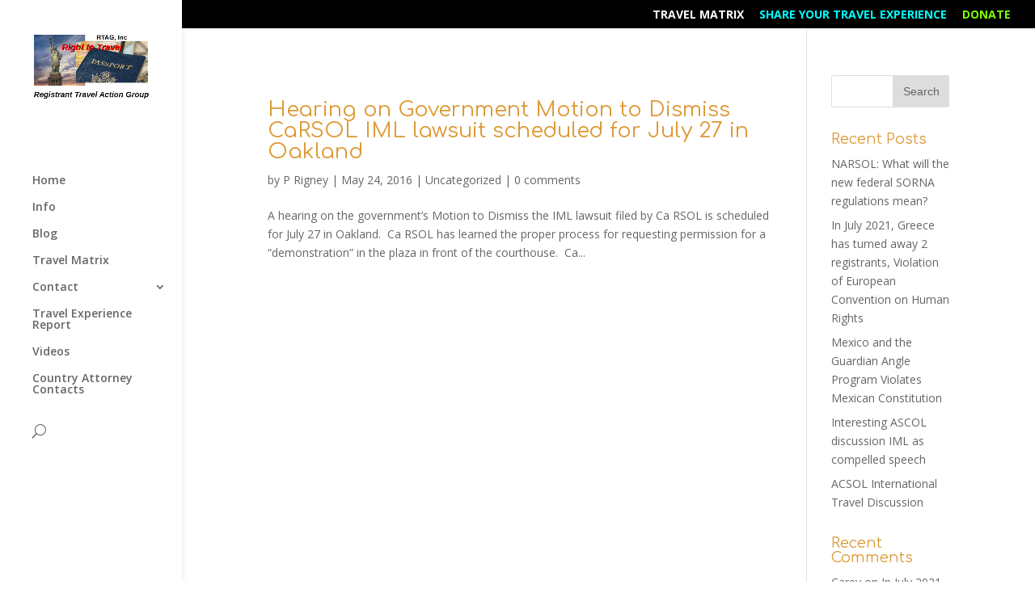

--- FILE ---
content_type: text/html; charset=UTF-8
request_url: https://registranttag.org/2016/05/
body_size: 7179
content:
<!DOCTYPE html>
<!--[if IE 6]>
<html id="ie6" lang="en-US" prefix="og: http://ogp.me/ns#">
<![endif]-->
<!--[if IE 7]>
<html id="ie7" lang="en-US" prefix="og: http://ogp.me/ns#">
<![endif]-->
<!--[if IE 8]>
<html id="ie8" lang="en-US" prefix="og: http://ogp.me/ns#">
<![endif]-->
<!--[if !(IE 6) | !(IE 7) | !(IE 8)  ]><!-->
<html lang="en-US" prefix="og: http://ogp.me/ns#">
<!--<![endif]-->
<head>
	<link rel="apple-touch-icon" sizes="57x57" href="/favicons/apple-touch-icon-57x57.png">
	<link rel="apple-touch-icon" sizes="60x60" href="/favicons/apple-touch-icon-60x60.png">
	<link rel="apple-touch-icon" sizes="72x72" href="/favicons/apple-touch-icon-72x72.png">
	<link rel="apple-touch-icon" sizes="76x76" href="/favicons/apple-touch-icon-76x76.png">
	<link rel="icon" type="image/png" href="/favicons/favicon-32x32.png" sizes="32x32">
	<link rel="icon" type="image/png" href="/favicons/favicon-96x96.png" sizes="96x96">
	<link rel="icon" type="image/png" href="/favicons/favicon-16x16.png" sizes="16x16">
	<link rel="manifest" href="/favicons/manifest.json">
	<link rel="mask-icon" href="/favicons/safari-pinned-tab.svg" color="#5bbad5">
	<link rel="shortcut icon" href="/favicons/favicon.ico">
	<meta name="msapplication-TileColor" content="#da532c">
	<meta name="msapplication-config" content="/favicons/browserconfig.xml">
	<meta name="theme-color" content="#ffffff">

	<meta charset="UTF-8" />
			
	
	<link rel="pingback" href="https://registranttag.org/xmlrpc.php" />

		<!--[if lt IE 9]>
	<script src="https://registranttag.org/wp-content/themes/Divi/js/html5.js" type="text/javascript"></script>
	<![endif]-->

	<script type="text/javascript">
		document.documentElement.className = 'js';
	</script>

	<!-- fix date inputs -->
	<script src="https://cdn.jsdelivr.net/webshim/1.12.4/extras/modernizr-custom.js"></script>
	<script src="https://cdn.jsdelivr.net/webshim/1.12.4/polyfiller.js"></script>
	<script>
	webshims.setOptions('waitReady', false);
	webshims.setOptions('forms-ext', {types: 'date'});
	webshims.polyfill('forms forms-ext');
	</script>

	<title>May 2016 - Registrant Travel Action Group</title>

<!-- This site is optimized with the Yoast SEO plugin v3.2.3 - https://yoast.com/wordpress/plugins/seo/ -->
<meta name="robots" content="noindex,follow"/>
<link rel="canonical" href="https://registranttag.org/2016/05/" />
<meta property="og:locale" content="en_US" />
<meta property="og:type" content="object" />
<meta property="og:title" content="May 2016 - Registrant Travel Action Group" />
<meta property="og:url" content="https://registranttag.org/2016/05/" />
<meta property="og:site_name" content="Registrant Travel Action Group" />
<meta name="twitter:card" content="summary" />
<meta name="twitter:title" content="May 2016 - Registrant Travel Action Group" />
<!-- / Yoast SEO plugin. -->

<link rel="alternate" type="application/rss+xml" title="Registrant Travel Action Group &raquo; Feed" href="https://registranttag.org/feed/" />
<link rel="alternate" type="application/rss+xml" title="Registrant Travel Action Group &raquo; Comments Feed" href="https://registranttag.org/comments/feed/" />
		<script type="text/javascript">
			window._wpemojiSettings = {"baseUrl":"https:\/\/s.w.org\/images\/core\/emoji\/72x72\/","ext":".png","source":{"concatemoji":"https:\/\/registranttag.org\/wp-includes\/js\/wp-emoji-release.min.js?ver=4.5.2"}};
			!function(a,b,c){function d(a){var c,d,e,f=b.createElement("canvas"),g=f.getContext&&f.getContext("2d"),h=String.fromCharCode;if(!g||!g.fillText)return!1;switch(g.textBaseline="top",g.font="600 32px Arial",a){case"flag":return g.fillText(h(55356,56806,55356,56826),0,0),f.toDataURL().length>3e3;case"diversity":return g.fillText(h(55356,57221),0,0),c=g.getImageData(16,16,1,1).data,d=c[0]+","+c[1]+","+c[2]+","+c[3],g.fillText(h(55356,57221,55356,57343),0,0),c=g.getImageData(16,16,1,1).data,e=c[0]+","+c[1]+","+c[2]+","+c[3],d!==e;case"simple":return g.fillText(h(55357,56835),0,0),0!==g.getImageData(16,16,1,1).data[0];case"unicode8":return g.fillText(h(55356,57135),0,0),0!==g.getImageData(16,16,1,1).data[0]}return!1}function e(a){var c=b.createElement("script");c.src=a,c.type="text/javascript",b.getElementsByTagName("head")[0].appendChild(c)}var f,g,h,i;for(i=Array("simple","flag","unicode8","diversity"),c.supports={everything:!0,everythingExceptFlag:!0},h=0;h<i.length;h++)c.supports[i[h]]=d(i[h]),c.supports.everything=c.supports.everything&&c.supports[i[h]],"flag"!==i[h]&&(c.supports.everythingExceptFlag=c.supports.everythingExceptFlag&&c.supports[i[h]]);c.supports.everythingExceptFlag=c.supports.everythingExceptFlag&&!c.supports.flag,c.DOMReady=!1,c.readyCallback=function(){c.DOMReady=!0},c.supports.everything||(g=function(){c.readyCallback()},b.addEventListener?(b.addEventListener("DOMContentLoaded",g,!1),a.addEventListener("load",g,!1)):(a.attachEvent("onload",g),b.attachEvent("onreadystatechange",function(){"complete"===b.readyState&&c.readyCallback()})),f=c.source||{},f.concatemoji?e(f.concatemoji):f.wpemoji&&f.twemoji&&(e(f.twemoji),e(f.wpemoji)))}(window,document,window._wpemojiSettings);
		</script>
		<meta content="Divi v.2.7.3" name="generator"/><style type="text/css">
img.wp-smiley,
img.emoji {
	display: inline !important;
	border: none !important;
	box-shadow: none !important;
	height: 1em !important;
	width: 1em !important;
	margin: 0 .07em !important;
	vertical-align: -0.1em !important;
	background: none !important;
	padding: 0 !important;
}
</style>
<link rel='stylesheet' id='contact-form-7-css'  href='https://registranttag.org/wp-content/plugins/contact-form-7/includes/css/styles.css?ver=4.4.1' type='text/css' media='all' />
<link rel='stylesheet' id='divi-fonts-css'  href='https://fonts.googleapis.com/css?family=Open+Sans:300italic,400italic,600italic,700italic,800italic,400,300,600,700,800&#038;subset=latin,latin-ext' type='text/css' media='all' />
<link rel='stylesheet' id='et-gf-comfortaa-css'  href='https://fonts.googleapis.com/css?family=Comfortaa:400,300,700&#038;subset=latin,cyrillic-ext,greek,latin-ext,cyrillic' type='text/css' media='all' />
<link rel='stylesheet' id='divi-style-css'  href='https://registranttag.org/wp-content/themes/Divi/style.css?ver=2.7.3' type='text/css' media='all' />
<link rel='stylesheet' id='et-shortcodes-css-css'  href='https://registranttag.org/wp-content/themes/Divi/epanel/shortcodes/css/shortcodes.css?ver=2.7.3' type='text/css' media='all' />
<link rel='stylesheet' id='et-shortcodes-responsive-css-css'  href='https://registranttag.org/wp-content/themes/Divi/epanel/shortcodes/css/shortcodes_responsive.css?ver=2.7.3' type='text/css' media='all' />
<link rel='stylesheet' id='magnific-popup-css'  href='https://registranttag.org/wp-content/themes/Divi/includes/builder/styles/magnific_popup.css?ver=2.7.3' type='text/css' media='all' />
<script type='text/javascript' src='https://registranttag.org/wp-includes/js/jquery/jquery.js?ver=1.12.3'></script>
<script type='text/javascript' src='https://registranttag.org/wp-includes/js/jquery/jquery-migrate.min.js?ver=1.4.0'></script>
<link rel='https://api.w.org/' href='https://registranttag.org/wp-json/' />
<link rel="EditURI" type="application/rsd+xml" title="RSD" href="https://registranttag.org/xmlrpc.php?rsd" />
<link rel="wlwmanifest" type="application/wlwmanifest+xml" href="https://registranttag.org/wp-includes/wlwmanifest.xml" /> 
<meta name="generator" content="WordPress 4.5.2" />
<meta name="viewport" content="width=device-width, initial-scale=1.0, maximum-scale=1.0, user-scalable=0" />		<style id="theme-customizer-css">
										h1, h2, h3, h4, h5, h6 { color: #dd9933; }
														a { color: #1e73be; }
											.nav li ul { border-color: #1e73be; }
							#top-header, #et-secondary-nav li ul { background-color: #000000; }
																	#top-header, #top-header a, #et-secondary-nav li li a, #top-header .et-social-icon a:before {
									font-size: 14px;
													font-weight: bold; font-style: normal; text-transform: uppercase; text-decoration: none; 											}
				
		
					#top-menu li.current-menu-ancestor > a, #top-menu li.current-menu-item > a,
			.et_color_scheme_red #top-menu li.current-menu-ancestor > a, .et_color_scheme_red #top-menu li.current-menu-item > a,
			.et_color_scheme_pink #top-menu li.current-menu-ancestor > a, .et_color_scheme_pink #top-menu li.current-menu-item > a,
			.et_color_scheme_orange #top-menu li.current-menu-ancestor > a, .et_color_scheme_orange #top-menu li.current-menu-item > a,
			.et_color_scheme_green #top-menu li.current-menu-ancestor > a, .et_color_scheme_green #top-menu li.current-menu-item > a { color: #1e73be; }
																										
		
																														
		@media only screen and ( min-width: 981px ) {
																			.et_header_style_left #et-top-navigation, .et_header_style_split #et-top-navigation  { padding: 60px 0 0 0; }
				.et_header_style_left #et-top-navigation nav > ul > li > a, .et_header_style_split #et-top-navigation nav > ul > li > a { padding-bottom: 60px; }
				.et_header_style_split .centered-inline-logo-wrap { width: 120px; margin: -120px 0; }
				.et_header_style_split .centered-inline-logo-wrap #logo { max-height: 120px; }
				.et_pb_svg_logo.et_header_style_split .centered-inline-logo-wrap #logo { height: 120px; }
				.et_header_style_centered #top-menu > li > a { padding-bottom: 22px; }
				.et_header_style_slide #et-top-navigation, .et_header_style_fullscreen #et-top-navigation { padding: 51px 0 51px 0 !important; }
														#logo { max-height: 100%; }
				.et_pb_svg_logo #logo { height: 100%; }
													#main-header .logo_container { width: 100%; }
				.et_header_style_centered #main-header .logo_container,
				.et_header_style_split #main-header .logo_container { margin: 0 auto; }
										.et_header_style_centered.et_hide_primary_logo #main-header:not(.et-fixed-header) .logo_container, .et_header_style_centered.et_hide_fixed_logo #main-header.et-fixed-header .logo_container { height: 21.6px; }
																.et-fixed-header#top-header, .et-fixed-header#top-header #et-secondary-nav li ul { background-color: #000000; }
																			.et-fixed-header #top-menu li.current-menu-ancestor > a,
				.et-fixed-header #top-menu li.current-menu-item > a { color: #1e73be !important; }
						
					}
		@media only screen and ( min-width: 1350px) {
			.et_pb_row { padding: 27px 0; }
			.et_pb_section { padding: 54px 0; }
			.single.et_pb_pagebuilder_layout.et_full_width_page .et_post_meta_wrapper { padding-top: 81px; }
			.et_pb_section.et_pb_section_first { padding-top: inherit; }
			.et_pb_fullwidth_section { padding: 0; }
		}
		@media only screen and ( max-width: 980px ) {
																				}
		@media only screen and ( max-width: 767px ) {
														}
	</style>

					<style class="et_heading_font">
				h1, h2, h3, h4, h5, h6 {
					font-family: 'Comfortaa', cursive;				}
				</style>
			
	
	<style id="module-customizer-css">
			</style>

			<style type="text/css">.recentcomments a{display:inline !important;padding:0 !important;margin:0 !important;}</style>
		<style type="text/css" id="custom-background-css">
body.custom-background { background-image: url('https://registranttag.org/wp-content/uploads/2016/04/hero-accidentcsds-health-plane.jpg'); background-repeat: no-repeat; background-position: top center; background-attachment: scroll; }
</style>
</head>
<body class="archive date custom-background et_pb_button_helper_class et_fullwidth_secondary_nav et_vertical_nav et_vertical_fixed et_show_nav et_secondary_nav_enabled et_secondary_nav_only_menu et_pb_gutter osx et_pb_gutters3 et_primary_nav_dropdown_animation_fade et_secondary_nav_dropdown_animation_fade et_pb_footer_columns4 et_header_style_left et_right_sidebar chrome">
	<div id="page-container">

			<div id="top-header">
			<div class="container clearfix">

			
				<div id="et-secondary-menu">
				<ul id="et-secondary-nav" class="menu"><li class="menu-item menu-item-type-post_type menu-item-object-page menu-item-166"><a href="https://registranttag.org/resources/travel-matrix/">Travel Matrix</a></li>
<li class="menu-item menu-item-type-post_type menu-item-object-page menu-item-111"><a href="https://registranttag.org/travel-experience-report/">Share Your Travel Experience</a></li>
<li class="menu-item menu-item-type-post_type menu-item-object-page menu-item-110"><a href="https://registranttag.org/donate/">Donate</a></li>
</ul>				</div> <!-- #et-secondary-menu -->

			</div> <!-- .container -->
		</div> <!-- #top-header -->
	
	
		<header id="main-header" data-height-onload="120">
			<div class="container clearfix et_menu_container">
							<div class="logo_container">
					<span class="logo_helper"></span>
					<a href="https://registranttag.org/">
						<img src="https://registranttag.org/wp-content/uploads/2020/05/logo.png" alt="Registrant Travel Action Group" id="logo" data-height-percentage="100" />
					</a>
				</div>
				<div id="et-top-navigation" data-height="120" data-fixed-height="40">
											<nav id="top-menu-nav">
						<ul id="top-menu" class="nav"><li id="menu-item-43" class="menu-item menu-item-type-post_type menu-item-object-page menu-item-43"><a href="https://registranttag.org/">Home</a></li>
<li id="menu-item-167" class="menu-item menu-item-type-custom menu-item-object-custom menu-item-167"><a href="#">Info</a></li>
<li id="menu-item-91" class="menu-item menu-item-type-post_type menu-item-object-page menu-item-91"><a href="https://registranttag.org/blog/">Blog</a></li>
<li id="menu-item-165" class="menu-item menu-item-type-post_type menu-item-object-page menu-item-165"><a href="https://registranttag.org/resources/travel-matrix/">Travel Matrix</a></li>
<li id="menu-item-60" class="menu-item menu-item-type-post_type menu-item-object-page menu-item-has-children menu-item-60"><a href="https://registranttag.org/contact/">Contact</a>
<ul class="sub-menu">
	<li id="menu-item-75" class="menu-item menu-item-type-post_type menu-item-object-page menu-item-75"><a href="https://registranttag.org/contact/">Contact</a></li>
</ul>
</li>
<li id="menu-item-74" class="menu-item menu-item-type-post_type menu-item-object-page menu-item-74"><a href="https://registranttag.org/travel-experience-report/">Travel Experience Report</a></li>
<li id="menu-item-353" class="menu-item menu-item-type-post_type menu-item-object-page menu-item-353"><a href="https://registranttag.org/videos/">Videos</a></li>
<li id="menu-item-369" class="menu-item menu-item-type-post_type menu-item-object-page menu-item-369"><a href="https://registranttag.org/resources/country-attorney-contacts/">Country Attorney Contacts</a></li>
</ul>						</nav>
					
					
					
										<div id="et_top_search">
						<span id="et_search_icon"></span>
					</div>
					
					<div id="et_mobile_nav_menu">
				<div class="mobile_nav closed">
					<span class="select_page">Select Page</span>
					<span class="mobile_menu_bar mobile_menu_bar_toggle"></span>
				</div>
			</div>				</div> <!-- #et-top-navigation -->
			</div> <!-- .container -->
			<div class="et_search_outer">
				<div class="container et_search_form_container">
					<form role="search" method="get" class="et-search-form" action="https://registranttag.org/">
					<input type="search" class="et-search-field" placeholder="Search &hellip;" value="" name="s" title="Search for:" />					</form>
					<span class="et_close_search_field"></span>
				</div>
			</div>
		</header> <!-- #main-header -->

		<div id="et-main-area">

<div id="main-content">
	<div class="container">
		<div id="content-area" class="clearfix">
			<div id="left-area">
		
					<article id="post-130" class="et_pb_post post-130 post type-post status-publish format-standard hentry category-uncategorized tag-hearing tag-iml tag-lawsuit">

				
															<h2 class="entry-title"><a href="https://registranttag.org/uncategorized/hearing-government-motion-dismiss-carsol-iml-lawsuit-scheduled-july-27-oakland/">Hearing on Government Motion to Dismiss CaRSOL IML  lawsuit scheduled for July 27 in Oakland</a></h2>
					
					<p class="post-meta"> by <span class="author vcard"><a href="https://registranttag.org/author/rigneypa/" title="Posts by P Rigney" rel="author">P Rigney</a></span> | <span class="published">May 24, 2016</span> | <a href="https://registranttag.org/category/uncategorized/" rel="category tag">Uncategorized</a> | <span class="comments-number"><a href="https://registranttag.org/uncategorized/hearing-government-motion-dismiss-carsol-iml-lawsuit-scheduled-july-27-oakland/#respond">0 comments</a></span></p>A hearing on the government&#8217;s Motion to Dismiss the IML lawsuit filed by Ca RSOL is scheduled for July 27 in Oakland.  Ca RSOL has learned the proper process for requesting permission for a &#8220;demonstration&#8221; in the plaza in front of the courthouse.  Ca...				
					</article> <!-- .et_pb_post -->
			<div class="pagination clearfix">
	<div class="alignleft"></div>
	<div class="alignright"></div>
</div>			</div> <!-- #left-area -->

				<div id="sidebar">
		<div id="search-2" class="et_pb_widget widget_search"><form role="search" method="get" id="searchform" class="searchform" action="https://registranttag.org/">
				<div>
					<label class="screen-reader-text" for="s">Search for:</label>
					<input type="text" value="" name="s" id="s" />
					<input type="submit" id="searchsubmit" value="Search" />
				</div>
			</form></div> <!-- end .et_pb_widget -->		<div id="recent-posts-2" class="et_pb_widget widget_recent_entries">		<h4 class="widgettitle">Recent Posts</h4>		<ul>
					<li>
				<a href="https://registranttag.org/uncategorized/will-new-federal-sorna-regulations-mean/">NARSOL:  What will the new federal SORNA regulations mean?</a>
						</li>
					<li>
				<a href="https://registranttag.org/uncategorized/july-2021-gr4ece-turned-away-2-registrants/">In July 2021, Greece has turned away 2 registrants, Violation of European Convention on Human Rights</a>
						</li>
					<li>
				<a href="https://registranttag.org/uncategorized/mexico-guardian-angle-program-violates-mexican-constitution/">Mexico and the Guardian Angle Program Violates Mexican Constitution</a>
						</li>
					<li>
				<a href="https://registranttag.org/uncategorized/interesting-ascol-discussion-iml-compelled-speech/">Interesting ASCOL discussion IML as compelled speech</a>
						</li>
					<li>
				<a href="https://registranttag.org/uncategorized/acsol-international-travel-discussion/">ACSOL International Travel Discussion</a>
						</li>
				</ul>
		</div> <!-- end .et_pb_widget -->		<div id="recent-comments-2" class="et_pb_widget widget_recent_comments"><h4 class="widgettitle">Recent Comments</h4><ul id="recentcomments"><li class="recentcomments"><span class="comment-author-link">Carey</span> on <a href="https://registranttag.org/uncategorized/july-2021-gr4ece-turned-away-2-registrants/#comment-27274">In July 2021, Greece has turned away 2 registrants, Violation of European Convention on Human Rights</a></li><li class="recentcomments"><span class="comment-author-link">Carey</span> on <a href="https://registranttag.org/uncategorized/july-2021-gr4ece-turned-away-2-registrants/#comment-27273">In July 2021, Greece has turned away 2 registrants, Violation of European Convention on Human Rights</a></li><li class="recentcomments"><span class="comment-author-link">Carey</span> on <a href="https://registranttag.org/uncategorized/july-2021-gr4ece-turned-away-2-registrants/#comment-27272">In July 2021, Greece has turned away 2 registrants, Violation of European Convention on Human Rights</a></li><li class="recentcomments"><span class="comment-author-link">Carey</span> on <a href="https://registranttag.org/uncategorized/acsol-international-travel-discussion/#comment-27144">ACSOL International Travel Discussion</a></li><li class="recentcomments"><span class="comment-author-link">Andrew</span> on <a href="https://registranttag.org/uncategorized/acsol-international-travel-discussion/#comment-26884">ACSOL International Travel Discussion</a></li></ul></div> <!-- end .et_pb_widget --><div id="archives-2" class="et_pb_widget widget_archive"><h4 class="widgettitle">Archives</h4>		<ul>
			<li><a href='https://registranttag.org/2022/01/'>January 2022</a></li>
	<li><a href='https://registranttag.org/2021/07/'>July 2021</a></li>
	<li><a href='https://registranttag.org/2020/10/'>October 2020</a></li>
	<li><a href='https://registranttag.org/2020/07/'>July 2020</a></li>
	<li><a href='https://registranttag.org/2020/03/'>March 2020</a></li>
	<li><a href='https://registranttag.org/2020/02/'>February 2020</a></li>
	<li><a href='https://registranttag.org/2019/12/'>December 2019</a></li>
	<li><a href='https://registranttag.org/2019/03/'>March 2019</a></li>
	<li><a href='https://registranttag.org/2019/02/'>February 2019</a></li>
	<li><a href='https://registranttag.org/2019/01/'>January 2019</a></li>
	<li><a href='https://registranttag.org/2018/10/'>October 2018</a></li>
	<li><a href='https://registranttag.org/2018/07/'>July 2018</a></li>
	<li><a href='https://registranttag.org/2018/04/'>April 2018</a></li>
	<li><a href='https://registranttag.org/2018/03/'>March 2018</a></li>
	<li><a href='https://registranttag.org/2018/02/'>February 2018</a></li>
	<li><a href='https://registranttag.org/2018/01/'>January 2018</a></li>
	<li><a href='https://registranttag.org/2017/11/'>November 2017</a></li>
	<li><a href='https://registranttag.org/2017/10/'>October 2017</a></li>
	<li><a href='https://registranttag.org/2016/11/'>November 2016</a></li>
	<li><a href='https://registranttag.org/2016/08/'>August 2016</a></li>
	<li><a href='https://registranttag.org/2016/07/'>July 2016</a></li>
	<li><a href='https://registranttag.org/2016/05/'>May 2016</a></li>
		</ul>
		</div> <!-- end .et_pb_widget --><div id="categories-2" class="et_pb_widget widget_categories"><h4 class="widgettitle">Categories</h4>		<ul>
	<li class="cat-item cat-item-1"><a href="https://registranttag.org/category/uncategorized/" >Uncategorized</a>
</li>
		</ul>
</div> <!-- end .et_pb_widget --><div id="meta-2" class="et_pb_widget widget_meta"><h4 class="widgettitle">Meta</h4>			<ul>
						<li><a rel="nofollow" href="https://registranttag.org/wp-login.php">Log in</a></li>
			<li><a href="https://registranttag.org/feed/">Entries <abbr title="Really Simple Syndication">RSS</abbr></a></li>
			<li><a href="https://registranttag.org/comments/feed/">Comments <abbr title="Really Simple Syndication">RSS</abbr></a></li>
			<li><a href="https://wordpress.org/" title="Powered by WordPress, state-of-the-art semantic personal publishing platform.">WordPress.org</a></li>			</ul>
			</div> <!-- end .et_pb_widget -->	</div> <!-- end #sidebar -->
		</div> <!-- #content-area -->
	</div> <!-- .container -->
</div> <!-- #main-content -->


			<footer id="main-footer">
				

		
				<div id="et-footer-nav">
					<div class="container">
						<ul id="menu-mainnav" class="bottom-nav"><li class="menu-item menu-item-type-post_type menu-item-object-page menu-item-43"><a href="https://registranttag.org/">Home</a></li>
<li class="menu-item menu-item-type-custom menu-item-object-custom menu-item-167"><a href="#">Info</a></li>
<li class="menu-item menu-item-type-post_type menu-item-object-page menu-item-91"><a href="https://registranttag.org/blog/">Blog</a></li>
<li class="menu-item menu-item-type-post_type menu-item-object-page menu-item-165"><a href="https://registranttag.org/resources/travel-matrix/">Travel Matrix</a></li>
<li class="menu-item menu-item-type-post_type menu-item-object-page menu-item-has-children menu-item-60"><a href="https://registranttag.org/contact/">Contact</a></li>
<li class="menu-item menu-item-type-post_type menu-item-object-page menu-item-74"><a href="https://registranttag.org/travel-experience-report/">Travel Experience Report</a></li>
<li class="menu-item menu-item-type-post_type menu-item-object-page menu-item-353"><a href="https://registranttag.org/videos/">Videos</a></li>
<li class="menu-item menu-item-type-post_type menu-item-object-page menu-item-369"><a href="https://registranttag.org/resources/country-attorney-contacts/">Country Attorney Contacts</a></li>
</ul>					</div>
				</div> <!-- #et-footer-nav -->

			
				<div id="footer-bottom">
					<div class="container clearfix">
				<ul class="et-social-icons">

	<li class="et-social-icon et-social-facebook">
		<a href="#" class="icon">
			<span>Facebook</span>
		</a>
	</li>
	<li class="et-social-icon et-social-twitter">
		<a href="#" class="icon">
			<span>Twitter</span>
		</a>
	</li>
	<li class="et-social-icon et-social-google-plus">
		<a href="#" class="icon">
			<span>Google</span>
		</a>
	</li>
	<li class="et-social-icon et-social-rss">
		<a href="https://registranttag.org/feed/" class="icon">
			<span>RSS</span>
		</a>
	</li>

</ul>
						<p id="footer-info"></p>
					</div>	<!-- .container -->
				</div>
			</footer> <!-- #main-footer -->
		</div> <!-- #et-main-area -->


	</div> <!-- #page-container -->

	<script type='text/javascript' src='https://registranttag.org/wp-content/themes/Divi/includes/builder/scripts/frontend-builder-global-functions.js?ver=2.7.3'></script>
<script type='text/javascript' src='https://registranttag.org/wp-content/plugins/contact-form-7/includes/js/jquery.form.min.js?ver=3.51.0-2014.06.20'></script>
<script type='text/javascript'>
/* <![CDATA[ */
var _wpcf7 = {"loaderUrl":"https:\/\/registranttag.org\/wp-content\/plugins\/contact-form-7\/images\/ajax-loader.gif","recaptchaEmpty":"Please verify that you are not a robot.","sending":"Sending ..."};
/* ]]> */
</script>
<script type='text/javascript' src='https://registranttag.org/wp-content/plugins/contact-form-7/includes/js/scripts.js?ver=4.4.1'></script>
<script type='text/javascript' src='https://registranttag.org/wp-content/themes/Divi/includes/builder/scripts/jquery.mobile.custom.min.js?ver=2.7.3'></script>
<script type='text/javascript' src='https://registranttag.org/wp-content/themes/Divi/js/custom.js?ver=2.7.3'></script>
<script type='text/javascript' src='https://registranttag.org/wp-content/themes/Divi/includes/builder/scripts/jquery.fitvids.js?ver=2.7.3'></script>
<script type='text/javascript' src='https://registranttag.org/wp-content/themes/Divi/includes/builder/scripts/waypoints.min.js?ver=2.7.3'></script>
<script type='text/javascript' src='https://registranttag.org/wp-content/themes/Divi/includes/builder/scripts/jquery.magnific-popup.js?ver=2.7.3'></script>
<script type='text/javascript'>
/* <![CDATA[ */
var et_pb_custom = {"ajaxurl":"https:\/\/registranttag.org\/wp-admin\/admin-ajax.php","images_uri":"https:\/\/registranttag.org\/wp-content\/themes\/Divi\/images","builder_images_uri":"https:\/\/registranttag.org\/wp-content\/themes\/Divi\/includes\/builder\/images","et_frontend_nonce":"43152331db","subscription_failed":"Please, check the fields below to make sure you entered the correct information.","et_ab_log_nonce":"1766c79a88","fill_message":"Please, fill in the following fields:","contact_error_message":"Please, fix the following errors:","invalid":"Invalid email","captcha":"Captcha","prev":"Prev","previous":"Previous","next":"Next","wrong_captcha":"You entered the wrong number in captcha.","is_builder_plugin_used":"","is_divi_theme_used":"1","widget_search_selector":".widget_search","is_ab_testing_active":"","page_id":"130","unique_test_id":"","ab_bounce_rate":"5","is_cache_plugin_active":"no","is_shortcode_tracking":""};
/* ]]> */
</script>
<script type='text/javascript' src='https://registranttag.org/wp-content/themes/Divi/includes/builder/scripts/frontend-builder-scripts.js?ver=2.7.3'></script>
<script type='text/javascript' src='https://registranttag.org/wp-includes/js/wp-embed.min.js?ver=4.5.2'></script>
<script defer src="https://static.cloudflareinsights.com/beacon.min.js/vcd15cbe7772f49c399c6a5babf22c1241717689176015" integrity="sha512-ZpsOmlRQV6y907TI0dKBHq9Md29nnaEIPlkf84rnaERnq6zvWvPUqr2ft8M1aS28oN72PdrCzSjY4U6VaAw1EQ==" data-cf-beacon='{"version":"2024.11.0","token":"a4d7ad364b6c4672ace072a074572ca2","r":1,"server_timing":{"name":{"cfCacheStatus":true,"cfEdge":true,"cfExtPri":true,"cfL4":true,"cfOrigin":true,"cfSpeedBrain":true},"location_startswith":null}}' crossorigin="anonymous"></script>
</body>
</html>
